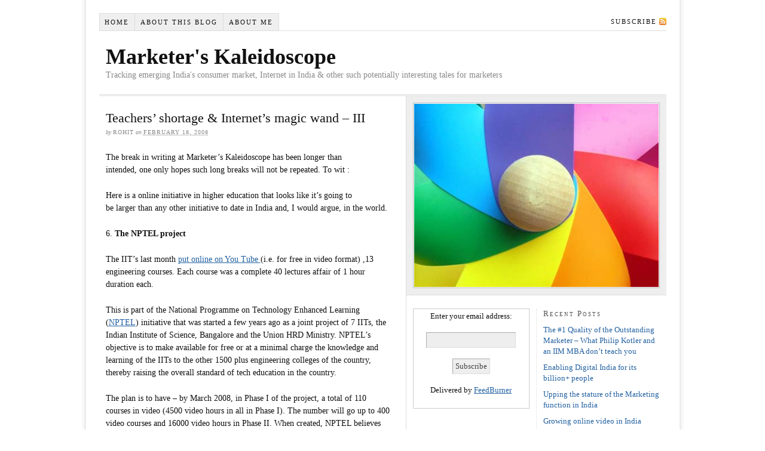

--- FILE ---
content_type: text/html; charset=UTF-8
request_url: https://marketerskaleidoscope.com/teachers%E2%80%99-shortage-internets-magic-wand-iii/
body_size: 73848
content:
<!DOCTYPE html PUBLIC "-//W3C//DTD XHTML 1.0 Strict//EN" "http://www.w3.org/TR/xhtml1/DTD/xhtml1-strict.dtd">
<html xmlns="http://www.w3.org/1999/xhtml" lang="en-US">

<head profile="http://gmpg.org/xfn/11">

<title>Teachers&#039; shortage &amp; Internet&#039;s magic wand - III | Marketer&#039;s Kaleidoscope</title>

<meta http-equiv="Content-Type" content="text/html; charset=UTF-8" />
<meta name='robots' content='max-image-preview:large' />

<!-- All in One SEO Pack 3.1.1 by Michael Torbert of Semper Fi Web Design[209,281] -->
<meta name="description"  content="The NPTEL project of the Indian Institutes of Technology provides online videos of lectures of the faculty for free,benefiting students the world over.Part III" />

<meta name="keywords"  content="nptel,indian institute of technology,online learning,online videos,educational tv channel,free engineering lectures,lectures by top engineering professors,tv for education,educomp,ocw,online education" />

<link rel="canonical" href="https://marketerskaleidoscope.com/teachers’-shortage-internets-magic-wand-iii/" />
<!-- All in One SEO Pack -->
<link rel='dns-prefetch' href='//s0.wp.com' />
<link rel="alternate" type="application/rss+xml" title="Marketer&#039;s Kaleidoscope &raquo; Teachers’ shortage &#038; Internet&#8217;s magic wand &#8211; III Comments Feed" href="https://marketerskaleidoscope.com/teachers%e2%80%99-shortage-internets-magic-wand-iii/feed/" />
<script type="text/javascript">
/* <![CDATA[ */
window._wpemojiSettings = {"baseUrl":"https:\/\/s.w.org\/images\/core\/emoji\/15.0.3\/72x72\/","ext":".png","svgUrl":"https:\/\/s.w.org\/images\/core\/emoji\/15.0.3\/svg\/","svgExt":".svg","source":{"concatemoji":"https:\/\/marketerskaleidoscope.com\/wp-includes\/js\/wp-emoji-release.min.js?ver=6.6.4"}};
/*! This file is auto-generated */
!function(i,n){var o,s,e;function c(e){try{var t={supportTests:e,timestamp:(new Date).valueOf()};sessionStorage.setItem(o,JSON.stringify(t))}catch(e){}}function p(e,t,n){e.clearRect(0,0,e.canvas.width,e.canvas.height),e.fillText(t,0,0);var t=new Uint32Array(e.getImageData(0,0,e.canvas.width,e.canvas.height).data),r=(e.clearRect(0,0,e.canvas.width,e.canvas.height),e.fillText(n,0,0),new Uint32Array(e.getImageData(0,0,e.canvas.width,e.canvas.height).data));return t.every(function(e,t){return e===r[t]})}function u(e,t,n){switch(t){case"flag":return n(e,"\ud83c\udff3\ufe0f\u200d\u26a7\ufe0f","\ud83c\udff3\ufe0f\u200b\u26a7\ufe0f")?!1:!n(e,"\ud83c\uddfa\ud83c\uddf3","\ud83c\uddfa\u200b\ud83c\uddf3")&&!n(e,"\ud83c\udff4\udb40\udc67\udb40\udc62\udb40\udc65\udb40\udc6e\udb40\udc67\udb40\udc7f","\ud83c\udff4\u200b\udb40\udc67\u200b\udb40\udc62\u200b\udb40\udc65\u200b\udb40\udc6e\u200b\udb40\udc67\u200b\udb40\udc7f");case"emoji":return!n(e,"\ud83d\udc26\u200d\u2b1b","\ud83d\udc26\u200b\u2b1b")}return!1}function f(e,t,n){var r="undefined"!=typeof WorkerGlobalScope&&self instanceof WorkerGlobalScope?new OffscreenCanvas(300,150):i.createElement("canvas"),a=r.getContext("2d",{willReadFrequently:!0}),o=(a.textBaseline="top",a.font="600 32px Arial",{});return e.forEach(function(e){o[e]=t(a,e,n)}),o}function t(e){var t=i.createElement("script");t.src=e,t.defer=!0,i.head.appendChild(t)}"undefined"!=typeof Promise&&(o="wpEmojiSettingsSupports",s=["flag","emoji"],n.supports={everything:!0,everythingExceptFlag:!0},e=new Promise(function(e){i.addEventListener("DOMContentLoaded",e,{once:!0})}),new Promise(function(t){var n=function(){try{var e=JSON.parse(sessionStorage.getItem(o));if("object"==typeof e&&"number"==typeof e.timestamp&&(new Date).valueOf()<e.timestamp+604800&&"object"==typeof e.supportTests)return e.supportTests}catch(e){}return null}();if(!n){if("undefined"!=typeof Worker&&"undefined"!=typeof OffscreenCanvas&&"undefined"!=typeof URL&&URL.createObjectURL&&"undefined"!=typeof Blob)try{var e="postMessage("+f.toString()+"("+[JSON.stringify(s),u.toString(),p.toString()].join(",")+"));",r=new Blob([e],{type:"text/javascript"}),a=new Worker(URL.createObjectURL(r),{name:"wpTestEmojiSupports"});return void(a.onmessage=function(e){c(n=e.data),a.terminate(),t(n)})}catch(e){}c(n=f(s,u,p))}t(n)}).then(function(e){for(var t in e)n.supports[t]=e[t],n.supports.everything=n.supports.everything&&n.supports[t],"flag"!==t&&(n.supports.everythingExceptFlag=n.supports.everythingExceptFlag&&n.supports[t]);n.supports.everythingExceptFlag=n.supports.everythingExceptFlag&&!n.supports.flag,n.DOMReady=!1,n.readyCallback=function(){n.DOMReady=!0}}).then(function(){return e}).then(function(){var e;n.supports.everything||(n.readyCallback(),(e=n.source||{}).concatemoji?t(e.concatemoji):e.wpemoji&&e.twemoji&&(t(e.twemoji),t(e.wpemoji)))}))}((window,document),window._wpemojiSettings);
/* ]]> */
</script>
<style id='wp-emoji-styles-inline-css' type='text/css'>

	img.wp-smiley, img.emoji {
		display: inline !important;
		border: none !important;
		box-shadow: none !important;
		height: 1em !important;
		width: 1em !important;
		margin: 0 0.07em !important;
		vertical-align: -0.1em !important;
		background: none !important;
		padding: 0 !important;
	}
</style>
<link rel='stylesheet' id='wp-block-library-css' href='https://marketerskaleidoscope.com/wp-includes/css/dist/block-library/style.min.css?ver=6.6.4' type='text/css' media='all' />
<style id='classic-theme-styles-inline-css' type='text/css'>
/*! This file is auto-generated */
.wp-block-button__link{color:#fff;background-color:#32373c;border-radius:9999px;box-shadow:none;text-decoration:none;padding:calc(.667em + 2px) calc(1.333em + 2px);font-size:1.125em}.wp-block-file__button{background:#32373c;color:#fff;text-decoration:none}
</style>
<style id='global-styles-inline-css' type='text/css'>
:root{--wp--preset--aspect-ratio--square: 1;--wp--preset--aspect-ratio--4-3: 4/3;--wp--preset--aspect-ratio--3-4: 3/4;--wp--preset--aspect-ratio--3-2: 3/2;--wp--preset--aspect-ratio--2-3: 2/3;--wp--preset--aspect-ratio--16-9: 16/9;--wp--preset--aspect-ratio--9-16: 9/16;--wp--preset--color--black: #000000;--wp--preset--color--cyan-bluish-gray: #abb8c3;--wp--preset--color--white: #ffffff;--wp--preset--color--pale-pink: #f78da7;--wp--preset--color--vivid-red: #cf2e2e;--wp--preset--color--luminous-vivid-orange: #ff6900;--wp--preset--color--luminous-vivid-amber: #fcb900;--wp--preset--color--light-green-cyan: #7bdcb5;--wp--preset--color--vivid-green-cyan: #00d084;--wp--preset--color--pale-cyan-blue: #8ed1fc;--wp--preset--color--vivid-cyan-blue: #0693e3;--wp--preset--color--vivid-purple: #9b51e0;--wp--preset--gradient--vivid-cyan-blue-to-vivid-purple: linear-gradient(135deg,rgba(6,147,227,1) 0%,rgb(155,81,224) 100%);--wp--preset--gradient--light-green-cyan-to-vivid-green-cyan: linear-gradient(135deg,rgb(122,220,180) 0%,rgb(0,208,130) 100%);--wp--preset--gradient--luminous-vivid-amber-to-luminous-vivid-orange: linear-gradient(135deg,rgba(252,185,0,1) 0%,rgba(255,105,0,1) 100%);--wp--preset--gradient--luminous-vivid-orange-to-vivid-red: linear-gradient(135deg,rgba(255,105,0,1) 0%,rgb(207,46,46) 100%);--wp--preset--gradient--very-light-gray-to-cyan-bluish-gray: linear-gradient(135deg,rgb(238,238,238) 0%,rgb(169,184,195) 100%);--wp--preset--gradient--cool-to-warm-spectrum: linear-gradient(135deg,rgb(74,234,220) 0%,rgb(151,120,209) 20%,rgb(207,42,186) 40%,rgb(238,44,130) 60%,rgb(251,105,98) 80%,rgb(254,248,76) 100%);--wp--preset--gradient--blush-light-purple: linear-gradient(135deg,rgb(255,206,236) 0%,rgb(152,150,240) 100%);--wp--preset--gradient--blush-bordeaux: linear-gradient(135deg,rgb(254,205,165) 0%,rgb(254,45,45) 50%,rgb(107,0,62) 100%);--wp--preset--gradient--luminous-dusk: linear-gradient(135deg,rgb(255,203,112) 0%,rgb(199,81,192) 50%,rgb(65,88,208) 100%);--wp--preset--gradient--pale-ocean: linear-gradient(135deg,rgb(255,245,203) 0%,rgb(182,227,212) 50%,rgb(51,167,181) 100%);--wp--preset--gradient--electric-grass: linear-gradient(135deg,rgb(202,248,128) 0%,rgb(113,206,126) 100%);--wp--preset--gradient--midnight: linear-gradient(135deg,rgb(2,3,129) 0%,rgb(40,116,252) 100%);--wp--preset--font-size--small: 13px;--wp--preset--font-size--medium: 20px;--wp--preset--font-size--large: 36px;--wp--preset--font-size--x-large: 42px;--wp--preset--spacing--20: 0.44rem;--wp--preset--spacing--30: 0.67rem;--wp--preset--spacing--40: 1rem;--wp--preset--spacing--50: 1.5rem;--wp--preset--spacing--60: 2.25rem;--wp--preset--spacing--70: 3.38rem;--wp--preset--spacing--80: 5.06rem;--wp--preset--shadow--natural: 6px 6px 9px rgba(0, 0, 0, 0.2);--wp--preset--shadow--deep: 12px 12px 50px rgba(0, 0, 0, 0.4);--wp--preset--shadow--sharp: 6px 6px 0px rgba(0, 0, 0, 0.2);--wp--preset--shadow--outlined: 6px 6px 0px -3px rgba(255, 255, 255, 1), 6px 6px rgba(0, 0, 0, 1);--wp--preset--shadow--crisp: 6px 6px 0px rgba(0, 0, 0, 1);}:where(.is-layout-flex){gap: 0.5em;}:where(.is-layout-grid){gap: 0.5em;}body .is-layout-flex{display: flex;}.is-layout-flex{flex-wrap: wrap;align-items: center;}.is-layout-flex > :is(*, div){margin: 0;}body .is-layout-grid{display: grid;}.is-layout-grid > :is(*, div){margin: 0;}:where(.wp-block-columns.is-layout-flex){gap: 2em;}:where(.wp-block-columns.is-layout-grid){gap: 2em;}:where(.wp-block-post-template.is-layout-flex){gap: 1.25em;}:where(.wp-block-post-template.is-layout-grid){gap: 1.25em;}.has-black-color{color: var(--wp--preset--color--black) !important;}.has-cyan-bluish-gray-color{color: var(--wp--preset--color--cyan-bluish-gray) !important;}.has-white-color{color: var(--wp--preset--color--white) !important;}.has-pale-pink-color{color: var(--wp--preset--color--pale-pink) !important;}.has-vivid-red-color{color: var(--wp--preset--color--vivid-red) !important;}.has-luminous-vivid-orange-color{color: var(--wp--preset--color--luminous-vivid-orange) !important;}.has-luminous-vivid-amber-color{color: var(--wp--preset--color--luminous-vivid-amber) !important;}.has-light-green-cyan-color{color: var(--wp--preset--color--light-green-cyan) !important;}.has-vivid-green-cyan-color{color: var(--wp--preset--color--vivid-green-cyan) !important;}.has-pale-cyan-blue-color{color: var(--wp--preset--color--pale-cyan-blue) !important;}.has-vivid-cyan-blue-color{color: var(--wp--preset--color--vivid-cyan-blue) !important;}.has-vivid-purple-color{color: var(--wp--preset--color--vivid-purple) !important;}.has-black-background-color{background-color: var(--wp--preset--color--black) !important;}.has-cyan-bluish-gray-background-color{background-color: var(--wp--preset--color--cyan-bluish-gray) !important;}.has-white-background-color{background-color: var(--wp--preset--color--white) !important;}.has-pale-pink-background-color{background-color: var(--wp--preset--color--pale-pink) !important;}.has-vivid-red-background-color{background-color: var(--wp--preset--color--vivid-red) !important;}.has-luminous-vivid-orange-background-color{background-color: var(--wp--preset--color--luminous-vivid-orange) !important;}.has-luminous-vivid-amber-background-color{background-color: var(--wp--preset--color--luminous-vivid-amber) !important;}.has-light-green-cyan-background-color{background-color: var(--wp--preset--color--light-green-cyan) !important;}.has-vivid-green-cyan-background-color{background-color: var(--wp--preset--color--vivid-green-cyan) !important;}.has-pale-cyan-blue-background-color{background-color: var(--wp--preset--color--pale-cyan-blue) !important;}.has-vivid-cyan-blue-background-color{background-color: var(--wp--preset--color--vivid-cyan-blue) !important;}.has-vivid-purple-background-color{background-color: var(--wp--preset--color--vivid-purple) !important;}.has-black-border-color{border-color: var(--wp--preset--color--black) !important;}.has-cyan-bluish-gray-border-color{border-color: var(--wp--preset--color--cyan-bluish-gray) !important;}.has-white-border-color{border-color: var(--wp--preset--color--white) !important;}.has-pale-pink-border-color{border-color: var(--wp--preset--color--pale-pink) !important;}.has-vivid-red-border-color{border-color: var(--wp--preset--color--vivid-red) !important;}.has-luminous-vivid-orange-border-color{border-color: var(--wp--preset--color--luminous-vivid-orange) !important;}.has-luminous-vivid-amber-border-color{border-color: var(--wp--preset--color--luminous-vivid-amber) !important;}.has-light-green-cyan-border-color{border-color: var(--wp--preset--color--light-green-cyan) !important;}.has-vivid-green-cyan-border-color{border-color: var(--wp--preset--color--vivid-green-cyan) !important;}.has-pale-cyan-blue-border-color{border-color: var(--wp--preset--color--pale-cyan-blue) !important;}.has-vivid-cyan-blue-border-color{border-color: var(--wp--preset--color--vivid-cyan-blue) !important;}.has-vivid-purple-border-color{border-color: var(--wp--preset--color--vivid-purple) !important;}.has-vivid-cyan-blue-to-vivid-purple-gradient-background{background: var(--wp--preset--gradient--vivid-cyan-blue-to-vivid-purple) !important;}.has-light-green-cyan-to-vivid-green-cyan-gradient-background{background: var(--wp--preset--gradient--light-green-cyan-to-vivid-green-cyan) !important;}.has-luminous-vivid-amber-to-luminous-vivid-orange-gradient-background{background: var(--wp--preset--gradient--luminous-vivid-amber-to-luminous-vivid-orange) !important;}.has-luminous-vivid-orange-to-vivid-red-gradient-background{background: var(--wp--preset--gradient--luminous-vivid-orange-to-vivid-red) !important;}.has-very-light-gray-to-cyan-bluish-gray-gradient-background{background: var(--wp--preset--gradient--very-light-gray-to-cyan-bluish-gray) !important;}.has-cool-to-warm-spectrum-gradient-background{background: var(--wp--preset--gradient--cool-to-warm-spectrum) !important;}.has-blush-light-purple-gradient-background{background: var(--wp--preset--gradient--blush-light-purple) !important;}.has-blush-bordeaux-gradient-background{background: var(--wp--preset--gradient--blush-bordeaux) !important;}.has-luminous-dusk-gradient-background{background: var(--wp--preset--gradient--luminous-dusk) !important;}.has-pale-ocean-gradient-background{background: var(--wp--preset--gradient--pale-ocean) !important;}.has-electric-grass-gradient-background{background: var(--wp--preset--gradient--electric-grass) !important;}.has-midnight-gradient-background{background: var(--wp--preset--gradient--midnight) !important;}.has-small-font-size{font-size: var(--wp--preset--font-size--small) !important;}.has-medium-font-size{font-size: var(--wp--preset--font-size--medium) !important;}.has-large-font-size{font-size: var(--wp--preset--font-size--large) !important;}.has-x-large-font-size{font-size: var(--wp--preset--font-size--x-large) !important;}
:where(.wp-block-post-template.is-layout-flex){gap: 1.25em;}:where(.wp-block-post-template.is-layout-grid){gap: 1.25em;}
:where(.wp-block-columns.is-layout-flex){gap: 2em;}:where(.wp-block-columns.is-layout-grid){gap: 2em;}
:root :where(.wp-block-pullquote){font-size: 1.5em;line-height: 1.6;}
</style>
<link rel='stylesheet' id='addtoany-css' href='https://marketerskaleidoscope.com/wp-content/plugins/add-to-any/addtoany.min.css?ver=1.15' type='text/css' media='all' />
<link rel='stylesheet' id='jetpack_css-css' href='https://marketerskaleidoscope.com/wp-content/plugins/jetpack/css/jetpack.css?ver=7.5.7' type='text/css' media='all' />
<script type="text/javascript" src="https://marketerskaleidoscope.com/wp-includes/js/jquery/jquery.min.js?ver=3.7.1" id="jquery-core-js"></script>
<script type="text/javascript" src="https://marketerskaleidoscope.com/wp-includes/js/jquery/jquery-migrate.min.js?ver=3.4.1" id="jquery-migrate-js"></script>
<script type="text/javascript" src="https://marketerskaleidoscope.com/wp-content/plugins/add-to-any/addtoany.min.js?ver=1.1" id="addtoany-js"></script>
<link rel="https://api.w.org/" href="https://marketerskaleidoscope.com/wp-json/" /><link rel="alternate" title="JSON" type="application/json" href="https://marketerskaleidoscope.com/wp-json/wp/v2/posts/52" /><link rel="EditURI" type="application/rsd+xml" title="RSD" href="https://marketerskaleidoscope.com/xmlrpc.php?rsd" />
<link rel='shortlink' href='https://wp.me/pCnKF-Q' />
<link rel="alternate" title="oEmbed (JSON)" type="application/json+oembed" href="https://marketerskaleidoscope.com/wp-json/oembed/1.0/embed?url=https%3A%2F%2Fmarketerskaleidoscope.com%2Fteachers%25e2%2580%2599-shortage-internets-magic-wand-iii%2F" />
<link rel="alternate" title="oEmbed (XML)" type="text/xml+oembed" href="https://marketerskaleidoscope.com/wp-json/oembed/1.0/embed?url=https%3A%2F%2Fmarketerskaleidoscope.com%2Fteachers%25e2%2580%2599-shortage-internets-magic-wand-iii%2F&#038;format=xml" />

<script data-cfasync="false">
window.a2a_config=window.a2a_config||{};a2a_config.callbacks=[];a2a_config.overlays=[];a2a_config.templates={};
(function(d,s,a,b){a=d.createElement(s);b=d.getElementsByTagName(s)[0];a.async=1;a.src="https://static.addtoany.com/menu/page.js";b.parentNode.insertBefore(a,b);})(document,"script");
</script>
<meta name="_awb_version" content="2.0.3" /><meta name="tweetmeme-title" content="Teachers’ shortage &#038; Internet&#8217;s magic wand &#8211; III" />
<link rel='dns-prefetch' href='//v0.wordpress.com'/>

<link rel="canonical" href="https://marketerskaleidoscope.com/teachers%e2%80%99-shortage-internets-magic-wand-iii/" />
<meta name="wp_theme" content="Thesis 1.6" />

<link rel="stylesheet" href="https://marketerskaleidoscope.com/wp-content/themes/thesis_16/style.css?052422-71308" type="text/css" media="screen, projection" />
<link rel="stylesheet" href="https://marketerskaleidoscope.com/wp-content/themes/thesis_16/custom/layout.css?052422-71308" type="text/css" media="screen, projection" />
<!--[if lte IE 7]><link rel="stylesheet" href="https://marketerskaleidoscope.com/wp-content/themes/thesis_16/lib/css/ie.css?052422-71308" type="text/css" media="screen, projection" /><![endif]-->
<link rel="stylesheet" href="https://marketerskaleidoscope.com/wp-content/themes/thesis_16/custom/custom.css?052422-71308" type="text/css" media="screen, projection" />

<link rel="alternate" type="application/rss+xml" title="Marketer&#039;s Kaleidoscope RSS Feed" href="http://feeds.feedburner.com/marketerskaleidoscope/jNhz" />
<link rel="pingback" href="https://marketerskaleidoscope.com/xmlrpc.php" />
<!-- Jetpack Open Graph Tags -->
<meta property="og:type" content="article" />
<meta property="og:title" content="Teachers’ shortage &#038; Internet&#8217;s magic wand &#8211; III" />
<meta property="og:url" content="https://marketerskaleidoscope.com/teachers%e2%80%99-shortage-internets-magic-wand-iii/" />
<meta property="og:description" content="The break in writing at Marketer&#8217;s Kaleidoscope has been longer than intended, one only hopes such long breaks will not be repeated. To wit : Here is a online initiative in higher education t…" />
<meta property="article:published_time" content="2008-02-18T12:03:00+00:00" />
<meta property="article:modified_time" content="2009-10-29T16:01:19+00:00" />
<meta property="og:site_name" content="Marketer&#039;s Kaleidoscope" />
<meta property="og:image" content="https://s0.wp.com/i/blank.jpg" />
<meta property="og:locale" content="en_US" />
<meta name="twitter:text:title" content="Teachers’ shortage &#038; Internet&#8217;s magic wand &#8211; III" />
<meta name="twitter:card" content="summary" />

<!-- End Jetpack Open Graph Tags -->

</head>

<body class="custom">

<div id="container">
<div id="page">
<ul class="menu">
<li class="tab tab-home"><a href="https://marketerskaleidoscope.com">Home</a></li>
<li class="tab tab-1"><a href="https://marketerskaleidoscope.com/about/" title="About this blog ">About this blog </a></li>
<li class="tab tab-2"><a href="https://marketerskaleidoscope.com/about-me/" title="About me">About me</a></li>
<li class="rss"><a href="http://feeds.feedburner.com/marketerskaleidoscope/jNhz" title="Marketer&#039;s Kaleidoscope RSS Feed" rel="nofollow">Subscribe</a></li>
</ul>
	<div id="header">
		<p id="logo"><a href="https://marketerskaleidoscope.com">Marketer&#039;s Kaleidoscope</a></p>
		<p id="tagline">Tracking emerging India&#039;s consumer market, Internet in India &amp; other such potentially interesting tales for marketers</p>
	</div>
	<div id="content_box">
		<div id="content" class="hfeed">

			<div class="post_box top post-52 post type-post status-publish format-standard hentry category-indias-internet-market category-learning-education category-online-market-products-services tag-educomp tag-nptel tag-ocw tag-online-education" id="post-52">
				<div class="headline_area">
					<h1 class="entry-title">Teachers’ shortage &#038; Internet&#8217;s magic wand &#8211; III</h1>
					<p class="headline_meta">by <span class="author vcard fn">rohit</span> on <abbr class="published" title="2008-02-18">February 18, 2008</abbr></p>
				</div>
				<div class="format_text entry-content">
<div class="tweetmeme_button" style="float: right; margin-left: 10px;"><iframe src="http://api.tweetmeme.com/button.js?url=https%3A%2F%2Fmarketerskaleidoscope.com%2Fteachers%25e2%2580%2599-shortage-internets-magic-wand-iii%2F&amp;style=normal&amp;b=2" height="61" width="50" frameborder="0" scrolling="no"></iframe></div>
<p>The break in writing at Marketer&#8217;s Kaleidoscope has been longer than intended, one only hopes such long breaks will not be repeated. To wit :</p>
<p>Here is a online initiative in higher education that looks like it&#8217;s going to be larger than any other initiative to date in India and, I would argue, in the world.</p>
<p>6. <strong>The NPTEL project</strong></p>
<p>The IIT’s last month <a href="http://www.youtube.com/nptelhrd">put online on You Tube </a>(i.e. for free in video format) ,13 engineering courses. Each course was a complete 40 lectures affair of 1 hour duration each.</p>
<p>This is part of the National Programme on Technology Enhanced Learning (<a href="http://nptel.iitm.ac.in/">NPTEL</a>) initiative that was started a few years ago as a joint project of 7 IITs, the Indian Institute of Science, Bangalore and the Union HRD Ministry. NPTEL’s objective is to make available for free or at a minimal charge the knowledge and learning of the IITs to the other 1500 plus engineering colleges of the country, thereby raising the overall standard of tech education in the country.</p>
<p>The plan is to have &#8211; by March 2008, in Phase I of the project, a total of 110 courses in video (4500 video hours in all in Phase I). The number will go up to 400 video courses and 16000 video hours in Phase II. When created, NPTEL believes this will probably be the largest single repository of technical courses in streaming video format on any single website in the world.</p>
<p>In addition, in Phase I, 129 courses are to be put online &#8211; in web (text / html) format.Which means that about 110 courses will be in both html &amp; video format and an additional 19 courses will be in html only.</p>
<p>The courses span 5 branches of engineering viz. civil, computer science &amp; engineering, electrical, electronics &amp; mechanical as well as the core courses in science that all engineers must know.</p>
<p>This project has been a massive, long-term team effort. Each of the 8 Institutes has a NPTEL cell and has developed expertise in creating such multimedia content. The content generation is very nearly, evenly spread across all eight institutions. IIT Roorkee and IIT Guwahati have in Phase I of this project taken a lighter load than others as they both are nascent IITs and have considerably less number of faculties than other IITs.<br />
A large number of the courses have been completed, also reviewed by two or three faculty from colleges and their suggestions have been incorporated. The access is free and open, subject to copyrights. A move is being made towards implementing Creative Commons license in this programme. Several mirror sites are also being added for improving access to course contents.</p>
<p>Here are <strong>some value-adds</strong> that NPTEL is providing:<br />
• In the course content, emphasis has been laid on “core concepts” so that the courses will hopefully have longevity i.e. remain relevant for an extended period of time.<br />
• The course curricula have been “localized” i.e. as per the engineering syllabi of the AICTE and some large universities. Local case studies have been used. Currently, engineering colleges use international textbooks &#8211; which are difficult or costly to obtain &#8211; and which do not match well with the college syllabi.<br />
• Simple English has been used.<br />
• Various teaching tools have been used within the videos so as to create or sustain interest.<br />
• Workshops are envisaged for interaction between faculty of these engineering colleges and IIT faculty.<br />
• Online interaction tools e.g. bulletin board too are foreseen.Some other value-adds planned are: question banks, supplementary reading material for overachievers as well as anecdotes and historical information.<br />
• There is a mechanism for assurance of quality and certification of courseware.<br />
• The course content will be made into CDs, DVDs or printed too if need be.</p>
<p>Some or all of the above features can make this a runaway success in other countries, too.</p>
<p>Video courses have also been broadcast over DD’s Eklavya Channel. Further, colleges are to also stream content over local servers / Intranet by payment of a moderate amount, reportedly Rs. 1 lakh payment.</p>
<p>7. <strong>Why the NPTEL project is a &#8220;big deal&#8221;</strong></p>
<p>1. Top quality content (selected faculty from IITs and quality process of content creation).<br />
2. Localized content and in simple English.<br />
3. Will be the largest video streaming site for engineering or higher education in the world.<br />
4. Possibly the largest or second largest web content too for engineering (400 courses as opposed to 1800 courses in MIT) .<br />
5. Leverages social media: Posting video content &#8211; for <a href="http://www.youtube.com/nptelhrd">13 courses</a> to date &#8211; on You Tube has enabled viewers (students) to post ratings and comments on each course. This will serve as a self-evaluation tool for the faculty/ NPTEL and give directions for further improvement.<br />
6. Interaction with teachers planned through Open Workshops.<br />
7. NPTEL appears to be a selfless, sincere attempt on part of the players (IITs and Indian Institute of Science) to share knowledge.</p>
<p>In contrast, the other comparable-in-size effort viz. MIT’s <a href="http://ocw.mit.edu/">OCW</a> does not have any interactivity with the students. In many cases it’s course content is incomplete, with just outline material et al. And a very-well endowed institution MIT has a posting on the OCW website asking for corporate sponsorship (no idea why). One would have expected some munificence from them, instead.</p>
<p>In other words, <em>NPTEL is a magic wand</em> which will help improve the quality of engineering education &#8211; across over 300, 000 students and faculty in over 1500 engineering colleges each year in India alone &#8211; as well as many more from the world over.</p>
<p>As I write this post, there comes the news that a 24 x 7 education channel called Topper &#8211; that focuses primarily on CBSE curriculum for Classes 9 to 12 – has been launched yesterday. This will initially be available on DTH platforms like Tata Sky and Dish TV. The company promoting this channel Greycells 18 Media Pvt. Ltd. is a joint venture of TV company Network 18, education company <a href="http://www.educomp.com/">Educomp</a> and two senior executives from the TV industry. Allied to it is a website <a href="http://www.topperlearning.com/">http://www.topperlearning.com/</a> where the students can take tests and interact with expert faculty on lessons that they have received on TV. Doordarshan’s Gyan Darshan &amp; Vyas are two other educational channels currently available in the country, though both have low viewership.</p>
<p><em>Disclaimer</em>: I currently work at education company Aptech.This may have &#8211; inadvertently &#8211; influenced my views in these last three posts on teachers &amp; the Internet somewhat; of course, the views herein are mine alone.</p>
<div class="blogger-post-footer">Thanks for subscribing to Marketer&#8217;s Kaleidoscope !</div>
<div class="addtoany_share_save_container addtoany_content addtoany_content_bottom"><div class="a2a_kit a2a_kit_size_32 addtoany_list" data-a2a-url="https://marketerskaleidoscope.com/teachers%e2%80%99-shortage-internets-magic-wand-iii/" data-a2a-title="Teachers’ shortage &amp; Internet’s magic wand – III"><a class="a2a_button_facebook" href="https://www.addtoany.com/add_to/facebook?linkurl=https%3A%2F%2Fmarketerskaleidoscope.com%2Fteachers%25e2%2580%2599-shortage-internets-magic-wand-iii%2F&amp;linkname=Teachers%E2%80%99%20shortage%20%26%20Internet%E2%80%99s%20magic%20wand%20%E2%80%93%20III" title="Facebook" rel="nofollow noopener" target="_blank"></a><a class="a2a_button_email" href="https://www.addtoany.com/add_to/email?linkurl=https%3A%2F%2Fmarketerskaleidoscope.com%2Fteachers%25e2%2580%2599-shortage-internets-magic-wand-iii%2F&amp;linkname=Teachers%E2%80%99%20shortage%20%26%20Internet%E2%80%99s%20magic%20wand%20%E2%80%93%20III" title="Email" rel="nofollow noopener" target="_blank"></a><a class="a2a_button_whatsapp" href="https://www.addtoany.com/add_to/whatsapp?linkurl=https%3A%2F%2Fmarketerskaleidoscope.com%2Fteachers%25e2%2580%2599-shortage-internets-magic-wand-iii%2F&amp;linkname=Teachers%E2%80%99%20shortage%20%26%20Internet%E2%80%99s%20magic%20wand%20%E2%80%93%20III" title="WhatsApp" rel="nofollow noopener" target="_blank"></a><a class="a2a_button_linkedin" href="https://www.addtoany.com/add_to/linkedin?linkurl=https%3A%2F%2Fmarketerskaleidoscope.com%2Fteachers%25e2%2580%2599-shortage-internets-magic-wand-iii%2F&amp;linkname=Teachers%E2%80%99%20shortage%20%26%20Internet%E2%80%99s%20magic%20wand%20%E2%80%93%20III" title="LinkedIn" rel="nofollow noopener" target="_blank"></a><a class="a2a_button_twitter" href="https://www.addtoany.com/add_to/twitter?linkurl=https%3A%2F%2Fmarketerskaleidoscope.com%2Fteachers%25e2%2580%2599-shortage-internets-magic-wand-iii%2F&amp;linkname=Teachers%E2%80%99%20shortage%20%26%20Internet%E2%80%99s%20magic%20wand%20%E2%80%93%20III" title="Twitter" rel="nofollow noopener" target="_blank"></a><a class="a2a_dd addtoany_share_save addtoany_share" href="https://www.addtoany.com/share"></a></div></div><!-- <rdf:RDF xmlns:rdf="http://www.w3.org/1999/02/22-rdf-syntax-ns#"
			xmlns:dc="http://purl.org/dc/elements/1.1/"
			xmlns:trackback="http://madskills.com/public/xml/rss/module/trackback/">
		<rdf:Description rdf:about="https://marketerskaleidoscope.com/teachers%e2%80%99-shortage-internets-magic-wand-iii/"
    dc:identifier="https://marketerskaleidoscope.com/teachers%e2%80%99-shortage-internets-magic-wand-iii/"
    dc:title="Teachers’ shortage &#038; Internet&#8217;s magic wand &#8211; III"
    trackback:ping="https://marketerskaleidoscope.com/teachers%e2%80%99-shortage-internets-magic-wand-iii/trackback/" />
</rdf:RDF> -->
					<p class="post_tags">Tagged as:
						<a href="https://marketerskaleidoscope.com/tag/educomp/" rel="tag nofollow">Educomp</a>, 
						<a href="https://marketerskaleidoscope.com/tag/nptel/" rel="tag nofollow">NPTEL</a>, 
						<a href="https://marketerskaleidoscope.com/tag/ocw/" rel="tag nofollow">OCW</a>, 
						<a href="https://marketerskaleidoscope.com/tag/online-education/" rel="tag nofollow">online education</a>
					</p>
				</div>
			</div>

			<div id="comments">
				<div class="comments_intro">
					<p><span class="bracket">{</span> <span>2</span> comments&#8230; read them below or <a href="#respond" rel="nofollow">add one</a> <span class="bracket">}</span></p>
				</div>

				<dl id="comment_list">
					<dt class="comment even thread-even depth-1" id="comment-8">
						<span class="avatar"><img alt='' src='https://secure.gravatar.com/avatar/?s=44&#038;d=mm&#038;r=g' srcset='https://secure.gravatar.com/avatar/?s=88&#038;d=mm&#038;r=g 2x' class='avatar avatar-44 photo avatar-default' height='44' width='44' decoding='async'/></span>
						<span class="comment_author">munish</span> <span class="comment_time"><a href="#comment-8" title="Permalink to this comment" rel="nofollow">February 19, 2008 at 1:50 am</a></span>
					</dt>
					<dd class="comment even thread-even depth-1">
						<div class="format_text" id="comment-body-8">
<p>That is indeed intersting. I hope this helps to some extent in improving the employability of students from Non-IIT,Non-NIT engineering colleges, which is a real concern for India Inc. today.</p>
<p>Munish Kaushal<br />Aptech</p>
							<p class="reply"><a rel='nofollow' class='comment-reply-link' href='https://marketerskaleidoscope.com/teachers%e2%80%99-shortage-internets-magic-wand-iii/?replytocom=8#respond' data-commentid="8" data-postid="52" data-belowelement="comment-body-8" data-respondelement="respond" data-replyto="Reply to munish" aria-label='Reply to munish'>Reply</a></p>
						</div>
					</dd>
					<dt class="comment odd alt thread-odd thread-alt depth-1" id="comment-9">
						<span class="avatar"><img alt='' src='https://secure.gravatar.com/avatar/?s=44&#038;d=mm&#038;r=g' srcset='https://secure.gravatar.com/avatar/?s=88&#038;d=mm&#038;r=g 2x' class='avatar avatar-44 photo avatar-default' height='44' width='44' decoding='async'/></span>
						<span class="comment_author">Mona</span> <span class="comment_time"><a href="#comment-9" title="Permalink to this comment" rel="nofollow">February 28, 2008 at 5:02 pm</a></span>
					</dt>
					<dd class="comment odd alt thread-odd thread-alt depth-1">
						<div class="format_text" id="comment-body-9">
<p>Hello sir,<br />Thanks for your mgs and help. I was travlling from last 15 days so cant reply back..I have send you mail also about the same.<br />Online studies are going to be popular and I had seen how easy it had made the things.<br />Mona</p>
							<p class="reply"><a rel='nofollow' class='comment-reply-link' href='https://marketerskaleidoscope.com/teachers%e2%80%99-shortage-internets-magic-wand-iii/?replytocom=9#respond' data-commentid="9" data-postid="52" data-belowelement="comment-body-9" data-respondelement="respond" data-replyto="Reply to Mona" aria-label='Reply to Mona'>Reply</a></p>
						</div>
					</dd>
				</dl>
				<div id="respond">
					<div id="respond_intro">
<a rel="nofollow" id="cancel-comment-reply-link" href="/teachers%E2%80%99-shortage-internets-magic-wand-iii/#respond" style="display:none;">Cancel reply</a>
						<p>Leave a Comment</p>
					</div>

					<form action="http://marketerskaleidoscope.com/wp-comments-post.php" method="post" id="commentform">
						<p><input class="text_input" type="text" name="author" id="author" value="" tabindex="1" aria-required="true" /><label for="author">Name <span class="required" title="Required">*</span></label></p>
						<p><input class="text_input" type="text" name="email" id="email" value="" tabindex="2" aria-required="true" /><label for="email">E-mail <span class="required" title="Required">*</span></label></p>
						<p><input class="text_input" type="text" name="url" id="url" value="" tabindex="3" /><label for="url">Website</label></p>
						<p class="comment_box">
							<textarea name="comment" id="comment" tabindex="4" cols="40" rows="8"></textarea>
						</p>
												<p>
							<input name="submit" class="form_submit" type="submit" id="submit" tabindex="5" value="Submit" />
							<input type='hidden' name='comment_post_ID' value='52' id='comment_post_ID' />
<input type='hidden' name='comment_parent' id='comment_parent' value='0' />
						</p>
						<p style="display: none;"><input type="hidden" id="akismet_comment_nonce" name="akismet_comment_nonce" value="f96a4aea42" /></p><p style="display: none;"><input type="hidden" id="ak_js" name="ak_js" value="148"/></p>
					</form>
				</div>

			</div>					<div class="prev_next post_nav">
						<p class="previous">Previous post: <a href="https://marketerskaleidoscope.com/teachers%e2%80%99-shortage-internets-magic-wand-ii/" rel="prev">Teachers’ shortage &#038; Internet&#8217;s magic wand &#8211; II</a></p>
						<p>Next post: <a href="https://marketerskaleidoscope.com/the-internets-positive-impact/" rel="next">The Internet&#8217;s positive impact</a></p>
					</div>
		</div>

		<div id="sidebars">
			<div id="multimedia_box" class="image_box">
				<div id="image_box">
<img class="four_by_three" src="https://marketerskaleidoscope.com/wp-content/themes/thesis_16/custom/rotator/sample-4.jpg" alt="sample-4.jpg" />
				</div>
			</div>
			<div id="sidebar_1" class="sidebar">
				<ul class="sidebar_list">
<li class="widget widget_text" id="text-5">			<div class="textwidget"><form style="border:1px solid #ccc;padding:3px;text-align:center;" action="http://feedburner.google.com/fb/a/mailverify" method="post" target="popupwindow" onsubmit="window.open('http://feedburner.google.com/fb/a/mailverify?uri=marketerskaleidoscope/jNhz', 'popupwindow', 'scrollbars=yes,width=550,height=520');return true">
<p>Enter your email address:</p>
<p><input type="text" style="width:140px" name="email"/></p>
<p><input type="hidden" value="marketerskaleidoscope/jNhz" name="uri"/><input type="hidden" name="loc" value="en_US"/><input type="submit" value="Subscribe" /></p>
<p>Delivered by <a href="http://feedburner.google.com" target="_blank" rel="noopener">FeedBurner</a></p>
</form>
</div>
		</li><li class="widget widget_categories" id="categories-3"><h3>Categories</h3>
			<ul>
					<li class="cat-item cat-item-84"><a href="https://marketerskaleidoscope.com/category/indias-consumer-market/">India&#039;s consumer market</a> (16)
<ul class='children'>
	<li class="cat-item cat-item-127"><a href="https://marketerskaleidoscope.com/category/indias-consumer-market/food-services-market-indias-consumer-market/">Food services market</a> (9)
</li>
</ul>
</li>
	<li class="cat-item cat-item-16"><a href="https://marketerskaleidoscope.com/category/indias-internet-market/">India&#039;s Internet market</a> (31)
<ul class='children'>
	<li class="cat-item cat-item-106"><a href="https://marketerskaleidoscope.com/category/indias-internet-market/growing-the-internet-market/">Growing the Internet market</a> (10)
</li>
	<li class="cat-item cat-item-105"><a href="https://marketerskaleidoscope.com/category/indias-internet-market/internet-juggernaut/">Internet juggernaut</a> (7)
</li>
	<li class="cat-item cat-item-108"><a href="https://marketerskaleidoscope.com/category/indias-internet-market/online-advertising-media/">Online advertising &amp; media</a> (3)
</li>
	<li class="cat-item cat-item-107"><a href="https://marketerskaleidoscope.com/category/indias-internet-market/online-market-products-services/">Online market : products &amp; services</a> (9)
	<ul class='children'>
	<li class="cat-item cat-item-119"><a href="https://marketerskaleidoscope.com/category/indias-internet-market/online-market-products-services/learning-education/">Learning &amp; education</a> (6)
</li>
	</ul>
</li>
</ul>
</li>
	<li class="cat-item cat-item-87"><a href="https://marketerskaleidoscope.com/category/miscellaneous/">Miscellany</a> (6)
</li>
	<li class="cat-item cat-item-117"><a href="https://marketerskaleidoscope.com/category/on-organizations/">On Organizations</a> (7)
</li>
	<li class="cat-item cat-item-85"><a href="https://marketerskaleidoscope.com/category/the-internet-industry/">The Internet industry</a> (15)
</li>
	<li class="cat-item cat-item-86"><a href="https://marketerskaleidoscope.com/category/the-marketing-profession/">The Marketing profession</a> (7)
</li>
			</ul>

			</li><li class="widget widget_most_popular_tags" id="mostpopulartags-3"><h3>Inside the Kaleidoscope</h3><a href="https://marketerskaleidoscope.com/tag/im-lovin-it/" class="tag-cloud-link tag-link-22 tag-link-position-1" style="font-size: 13.769230769231px;" aria-label="&quot;I&#039;m Lovin&#039; It&quot; (2 items)">&quot;I&#039;m Lovin&#039; It&quot;</a> <a href="https://marketerskaleidoscope.com/tag/air-and-rail-travel-market/" class="tag-cloud-link tag-link-74 tag-link-position-2" style="font-size: 11px;" aria-label="Air and rail travel market (1 item)">Air and rail travel market</a> <a href="https://marketerskaleidoscope.com/tag/amit-jatia/" class="tag-cloud-link tag-link-19 tag-link-position-3" style="font-size: 13.769230769231px;" aria-label="Amit Jatia (2 items)">Amit Jatia</a> <a href="https://marketerskaleidoscope.com/tag/automobiles/" class="tag-cloud-link tag-link-37 tag-link-position-4" style="font-size: 11px;" aria-label="automobiles (1 item)">automobiles</a> <a href="https://marketerskaleidoscope.com/tag/barista-lavazza/" class="tag-cloud-link tag-link-131 tag-link-position-5" style="font-size: 11px;" aria-label="Barista Lavazza (1 item)">Barista Lavazza</a> <a href="https://marketerskaleidoscope.com/tag/beverages/" class="tag-cloud-link tag-link-9 tag-link-position-6" style="font-size: 15.615384615385px;" aria-label="beverages (3 items)">beverages</a> <a href="https://marketerskaleidoscope.com/tag/broadband-in-india/" class="tag-cloud-link tag-link-103 tag-link-position-7" style="font-size: 11px;" aria-label="broadband in India (1 item)">broadband in India</a> <a href="https://marketerskaleidoscope.com/tag/cafe-coffee-day/" class="tag-cloud-link tag-link-130 tag-link-position-8" style="font-size: 11px;" aria-label="Cafe Coffee Day (1 item)">Cafe Coffee Day</a> <a href="https://marketerskaleidoscope.com/tag/car-pooling/" class="tag-cloud-link tag-link-52 tag-link-position-9" style="font-size: 11px;" aria-label="car pooling (1 item)">car pooling</a> <a href="https://marketerskaleidoscope.com/tag/chinas-internet-market/" class="tag-cloud-link tag-link-78 tag-link-position-10" style="font-size: 11px;" aria-label="China&#039;s Internet market (1 item)">China&#039;s Internet market</a> <a href="https://marketerskaleidoscope.com/tag/ck-prahalad/" class="tag-cloud-link tag-link-32 tag-link-position-11" style="font-size: 13.769230769231px;" aria-label="CK Prahalad (2 items)">CK Prahalad</a> <a href="https://marketerskaleidoscope.com/tag/climate-change/" class="tag-cloud-link tag-link-38 tag-link-position-12" style="font-size: 13.769230769231px;" aria-label="climate change (2 items)">climate change</a> <a href="https://marketerskaleidoscope.com/tag/coke/" class="tag-cloud-link tag-link-13 tag-link-position-13" style="font-size: 11px;" aria-label="Coke (1 item)">Coke</a> <a href="https://marketerskaleidoscope.com/tag/colgate-india/" class="tag-cloud-link tag-link-97 tag-link-position-14" style="font-size: 13.769230769231px;" aria-label="Colgate India (2 items)">Colgate India</a> <a href="https://marketerskaleidoscope.com/tag/costa-coffee/" class="tag-cloud-link tag-link-11 tag-link-position-15" style="font-size: 13.769230769231px;" aria-label="Costa Coffee (2 items)">Costa Coffee</a> <a href="https://marketerskaleidoscope.com/tag/craigslist/" class="tag-cloud-link tag-link-83 tag-link-position-16" style="font-size: 11px;" aria-label="Craigslist (1 item)">Craigslist</a> <a href="https://marketerskaleidoscope.com/tag/cricket/" class="tag-cloud-link tag-link-145 tag-link-position-17" style="font-size: 11px;" aria-label="cricket (1 item)">cricket</a> <a href="https://marketerskaleidoscope.com/tag/customer-marketing/" class="tag-cloud-link tag-link-134 tag-link-position-18" style="font-size: 11px;" aria-label="customer marketing (1 item)">customer marketing</a> <a href="https://marketerskaleidoscope.com/tag/dental-health-usage-attitude-survey/" class="tag-cloud-link tag-link-98 tag-link-position-19" style="font-size: 11px;" aria-label="Dental health Usage &amp; Attitude survey (1 item)">Dental health Usage &amp; Attitude survey</a> <a href="https://marketerskaleidoscope.com/tag/diamonds/" class="tag-cloud-link tag-link-57 tag-link-position-20" style="font-size: 11px;" aria-label="diamonds (1 item)">diamonds</a> <a href="https://marketerskaleidoscope.com/tag/domain-names/" class="tag-cloud-link tag-link-56 tag-link-position-21" style="font-size: 11px;" aria-label="domain names (1 item)">domain names</a> <a href="https://marketerskaleidoscope.com/tag/dominos-pizza/" class="tag-cloud-link tag-link-133 tag-link-position-22" style="font-size: 11px;" aria-label="Domino&#039;s Pizza (1 item)">Domino&#039;s Pizza</a> <a href="https://marketerskaleidoscope.com/tag/e-books/" class="tag-cloud-link tag-link-89 tag-link-position-23" style="font-size: 11px;" aria-label="E-books (1 item)">E-books</a> <a href="https://marketerskaleidoscope.com/tag/ecommerce/" class="tag-cloud-link tag-link-42 tag-link-position-24" style="font-size: 11px;" aria-label="ecommerce (1 item)">ecommerce</a> <a href="https://marketerskaleidoscope.com/tag/economist/" class="tag-cloud-link tag-link-66 tag-link-position-25" style="font-size: 11px;" aria-label="Economist (1 item)">Economist</a> <a href="https://marketerskaleidoscope.com/tag/educomp/" class="tag-cloud-link tag-link-45 tag-link-position-26" style="font-size: 13.769230769231px;" aria-label="Educomp (2 items)">Educomp</a> <a href="https://marketerskaleidoscope.com/tag/edward-de-bono/" class="tag-cloud-link tag-link-120 tag-link-position-27" style="font-size: 11px;" aria-label="Edward de Bono (1 item)">Edward de Bono</a> <a href="https://marketerskaleidoscope.com/tag/elections/" class="tag-cloud-link tag-link-100 tag-link-position-28" style="font-size: 11px;" aria-label="Elections (1 item)">Elections</a> <a href="https://marketerskaleidoscope.com/tag/engaged-employees/" class="tag-cloud-link tag-link-116 tag-link-position-29" style="font-size: 17.153846153846px;" aria-label="engaged employees (4 items)">engaged employees</a> <a href="https://marketerskaleidoscope.com/tag/entrepreneurship/" class="tag-cloud-link tag-link-135 tag-link-position-30" style="font-size: 13.769230769231px;" aria-label="entrepreneurship (2 items)">entrepreneurship</a> <a href="https://marketerskaleidoscope.com/tag/evolution-of-internet/" class="tag-cloud-link tag-link-122 tag-link-position-31" style="font-size: 11px;" aria-label="evolution of Internet (1 item)">evolution of Internet</a> <a href="https://marketerskaleidoscope.com/tag/facebook/" class="tag-cloud-link tag-link-79 tag-link-position-32" style="font-size: 11px;" aria-label="Facebook (1 item)">Facebook</a> <a href="https://marketerskaleidoscope.com/tag/fast-food-restaurants/" class="tag-cloud-link tag-link-124 tag-link-position-33" style="font-size: 20.230769230769px;" aria-label="fast food restaurants (7 items)">fast food restaurants</a> <a href="https://marketerskaleidoscope.com/tag/financial-services/" class="tag-cloud-link tag-link-36 tag-link-position-34" style="font-size: 11px;" aria-label="Financial Services (1 item)">Financial Services</a> <a href="https://marketerskaleidoscope.com/tag/food-service-industry/" class="tag-cloud-link tag-link-125 tag-link-position-35" style="font-size: 11px;" aria-label="food service industry (1 item)">food service industry</a> <a href="https://marketerskaleidoscope.com/tag/gary-hamel/" class="tag-cloud-link tag-link-49 tag-link-position-36" style="font-size: 17.153846153846px;" aria-label="Gary Hamel (4 items)">Gary Hamel</a> <a href="https://marketerskaleidoscope.com/tag/google/" class="tag-cloud-link tag-link-82 tag-link-position-37" style="font-size: 11px;" aria-label="Google (1 item)">Google</a> <a href="https://marketerskaleidoscope.com/tag/holiday/" class="tag-cloud-link tag-link-93 tag-link-position-38" style="font-size: 11px;" aria-label="holiday (1 item)">holiday</a> <a href="https://marketerskaleidoscope.com/tag/iamai/" class="tag-cloud-link tag-link-23 tag-link-position-39" style="font-size: 15.615384615385px;" aria-label="IAMAI (3 items)">IAMAI</a> <a href="https://marketerskaleidoscope.com/tag/indias-affluent/" class="tag-cloud-link tag-link-110 tag-link-position-40" style="font-size: 11px;" aria-label="India&#039;s affluent (1 item)">India&#039;s affluent</a> <a href="https://marketerskaleidoscope.com/tag/indias-internet-market/" class="tag-cloud-link tag-link-147 tag-link-position-41" style="font-size: 27px;" aria-label="India&#039;s Internet market (21 items)">India&#039;s Internet market</a> <a href="https://marketerskaleidoscope.com/tag/indian-languages-internet-market/" class="tag-cloud-link tag-link-75 tag-link-position-42" style="font-size: 17.153846153846px;" aria-label="Indian languages Internet market (4 items)">Indian languages Internet market</a> <a href="https://marketerskaleidoscope.com/tag/insurance/" class="tag-cloud-link tag-link-54 tag-link-position-43" style="font-size: 11px;" aria-label="insurance (1 item)">insurance</a> <a href="https://marketerskaleidoscope.com/tag/internet-print/" class="tag-cloud-link tag-link-123 tag-link-position-44" style="font-size: 11px;" aria-label="Internet &amp; print (1 item)">Internet &amp; print</a> <a href="https://marketerskaleidoscope.com/tag/internet-advertising/" class="tag-cloud-link tag-link-33 tag-link-position-45" style="font-size: 11px;" aria-label="Internet advertising (1 item)">Internet advertising</a> <a href="https://marketerskaleidoscope.com/tag/internet-market/" class="tag-cloud-link tag-link-76 tag-link-position-46" style="font-size: 18.384615384615px;" aria-label="Internet market (5 items)">Internet market</a> <a href="https://marketerskaleidoscope.com/tag/ipl/" class="tag-cloud-link tag-link-144 tag-link-position-47" style="font-size: 11px;" aria-label="IPL (1 item)">IPL</a> <a href="https://marketerskaleidoscope.com/tag/isps/" class="tag-cloud-link tag-link-104 tag-link-position-48" style="font-size: 11px;" aria-label="ISPs (1 item)">ISPs</a> <a href="https://marketerskaleidoscope.com/tag/japanese-management/" class="tag-cloud-link tag-link-136 tag-link-position-49" style="font-size: 13.769230769231px;" aria-label="Japanese management (2 items)">Japanese management</a> <a href="https://marketerskaleidoscope.com/tag/knowledge-network/" class="tag-cloud-link tag-link-53 tag-link-position-50" style="font-size: 11px;" aria-label="knowledge network (1 item)">knowledge network</a> <a href="https://marketerskaleidoscope.com/tag/konsuke-matsushita/" class="tag-cloud-link tag-link-139 tag-link-position-51" style="font-size: 11px;" aria-label="Konsuke Matsushita (1 item)">Konsuke Matsushita</a> <a href="https://marketerskaleidoscope.com/tag/leadership/" class="tag-cloud-link tag-link-140 tag-link-position-52" style="font-size: 13.769230769231px;" aria-label="leadership (2 items)">leadership</a> <a href="https://marketerskaleidoscope.com/tag/long-tail-of-advertising/" class="tag-cloud-link tag-link-81 tag-link-position-53" style="font-size: 11px;" aria-label="long-tail of advertising (1 item)">long-tail of advertising</a> <a href="https://marketerskaleidoscope.com/tag/mahabaleshwar/" class="tag-cloud-link tag-link-95 tag-link-position-54" style="font-size: 11px;" aria-label="Mahabaleshwar (1 item)">Mahabaleshwar</a> <a href="https://marketerskaleidoscope.com/tag/mait/" class="tag-cloud-link tag-link-77 tag-link-position-55" style="font-size: 11px;" aria-label="MAIT (1 item)">MAIT</a> <a href="https://marketerskaleidoscope.com/tag/marketing-association/" class="tag-cloud-link tag-link-8 tag-link-position-56" style="font-size: 13.769230769231px;" aria-label="Marketing Association (2 items)">Marketing Association</a> <a href="https://marketerskaleidoscope.com/tag/marketing-concept/" class="tag-cloud-link tag-link-113 tag-link-position-57" style="font-size: 11px;" aria-label="marketing concept (1 item)">marketing concept</a> <a href="https://marketerskaleidoscope.com/tag/marketing-profession/" class="tag-cloud-link tag-link-4 tag-link-position-58" style="font-size: 17.153846153846px;" aria-label="Marketing profession (4 items)">Marketing profession</a> <a href="https://marketerskaleidoscope.com/tag/matsushita/" class="tag-cloud-link tag-link-138 tag-link-position-59" style="font-size: 13.769230769231px;" aria-label="Matsushita (2 items)">Matsushita</a> <a href="https://marketerskaleidoscope.com/tag/mcdonalds/" class="tag-cloud-link tag-link-17 tag-link-position-60" style="font-size: 15.615384615385px;" aria-label="McDonalds (3 items)">McDonalds</a> <a href="https://marketerskaleidoscope.com/tag/mei/" class="tag-cloud-link tag-link-141 tag-link-position-61" style="font-size: 11px;" aria-label="MEI (1 item)">MEI</a> <a href="https://marketerskaleidoscope.com/tag/mncs-in-india/" class="tag-cloud-link tag-link-18 tag-link-position-62" style="font-size: 15.615384615385px;" aria-label="MNCs in India (3 items)">MNCs in India</a> <a href="https://marketerskaleidoscope.com/tag/mobile-broadband/" class="tag-cloud-link tag-link-114 tag-link-position-63" style="font-size: 13.769230769231px;" aria-label="mobile broadband (2 items)">mobile broadband</a> <a href="https://marketerskaleidoscope.com/tag/music-downloads/" class="tag-cloud-link tag-link-101 tag-link-position-64" style="font-size: 11px;" aria-label="music downloads (1 item)">music downloads</a> <a href="https://marketerskaleidoscope.com/tag/myself/" class="tag-cloud-link tag-link-92 tag-link-position-65" style="font-size: 11px;" aria-label="Myself (1 item)">Myself</a> <a href="https://marketerskaleidoscope.com/tag/nasa/" class="tag-cloud-link tag-link-69 tag-link-position-66" style="font-size: 11px;" aria-label="NASA (1 item)">NASA</a> <a href="https://marketerskaleidoscope.com/tag/nielsen-india/" class="tag-cloud-link tag-link-111 tag-link-position-67" style="font-size: 11px;" aria-label="Nielsen India (1 item)">Nielsen India</a> <a href="https://marketerskaleidoscope.com/tag/nokia/" class="tag-cloud-link tag-link-27 tag-link-position-68" style="font-size: 11px;" aria-label="Nokia (1 item)">Nokia</a> <a href="https://marketerskaleidoscope.com/tag/nptel/" class="tag-cloud-link tag-link-50 tag-link-position-69" style="font-size: 17.153846153846px;" aria-label="NPTEL (4 items)">NPTEL</a> <a href="https://marketerskaleidoscope.com/tag/obama/" class="tag-cloud-link tag-link-71 tag-link-position-70" style="font-size: 11px;" aria-label="Obama (1 item)">Obama</a> <a href="https://marketerskaleidoscope.com/tag/ocw/" class="tag-cloud-link tag-link-44 tag-link-position-71" style="font-size: 17.153846153846px;" aria-label="OCW (4 items)">OCW</a> <a href="https://marketerskaleidoscope.com/tag/online-2nd-medical-opinions/" class="tag-cloud-link tag-link-60 tag-link-position-72" style="font-size: 11px;" aria-label="online 2nd medical opinions (1 item)">online 2nd medical opinions</a> <a href="https://marketerskaleidoscope.com/tag/online-advertising/" class="tag-cloud-link tag-link-80 tag-link-position-73" style="font-size: 11px;" aria-label="online advertising (1 item)">online advertising</a> <a href="https://marketerskaleidoscope.com/tag/online-books/" class="tag-cloud-link tag-link-88 tag-link-position-74" style="font-size: 13.769230769231px;" aria-label="online books (2 items)">online books</a> <a href="https://marketerskaleidoscope.com/tag/online-building-plans/" class="tag-cloud-link tag-link-61 tag-link-position-75" style="font-size: 11px;" aria-label="online building plans (1 item)">online building plans</a> <a href="https://marketerskaleidoscope.com/tag/online-civil-service-exams/" class="tag-cloud-link tag-link-64 tag-link-position-76" style="font-size: 11px;" aria-label="online civil service exams (1 item)">online civil service exams</a> <a href="https://marketerskaleidoscope.com/tag/online-contests/" class="tag-cloud-link tag-link-67 tag-link-position-77" style="font-size: 11px;" aria-label="online contests (1 item)">online contests</a> <a href="https://marketerskaleidoscope.com/tag/online-education/" class="tag-cloud-link tag-link-48 tag-link-position-78" style="font-size: 17.153846153846px;" aria-label="online education (4 items)">online education</a> <a href="https://marketerskaleidoscope.com/tag/online-escort-services/" class="tag-cloud-link tag-link-59 tag-link-position-79" style="font-size: 11px;" aria-label="online escort services (1 item)">online escort services</a> <a href="https://marketerskaleidoscope.com/tag/online-exams/" class="tag-cloud-link tag-link-99 tag-link-position-80" style="font-size: 11px;" aria-label="online exams (1 item)">online exams</a> <a href="https://marketerskaleidoscope.com/tag/online-health-websites/" class="tag-cloud-link tag-link-91 tag-link-position-81" style="font-size: 11px;" aria-label="online health websites (1 item)">online health websites</a> <a href="https://marketerskaleidoscope.com/tag/online-jewellery/" class="tag-cloud-link tag-link-58 tag-link-position-82" style="font-size: 11px;" aria-label="online jewellery (1 item)">online jewellery</a> <a href="https://marketerskaleidoscope.com/tag/online-jobs/" class="tag-cloud-link tag-link-41 tag-link-position-83" style="font-size: 11px;" aria-label="online jobs (1 item)">online jobs</a> <a href="https://marketerskaleidoscope.com/tag/online-love/" class="tag-cloud-link tag-link-72 tag-link-position-84" style="font-size: 11px;" aria-label="online love (1 item)">online love</a> <a href="https://marketerskaleidoscope.com/tag/online-medical-reports/" class="tag-cloud-link tag-link-90 tag-link-position-85" style="font-size: 11px;" aria-label="online medical reports (1 item)">online medical reports</a> <a href="https://marketerskaleidoscope.com/tag/online-music/" class="tag-cloud-link tag-link-43 tag-link-position-86" style="font-size: 11px;" aria-label="online music (1 item)">online music</a> <a href="https://marketerskaleidoscope.com/tag/online-music-india/" class="tag-cloud-link tag-link-73 tag-link-position-87" style="font-size: 13.769230769231px;" aria-label="online music India (2 items)">online music India</a> <a href="https://marketerskaleidoscope.com/tag/online-music-services/" class="tag-cloud-link tag-link-102 tag-link-position-88" style="font-size: 11px;" aria-label="online music services (1 item)">online music services</a> <a href="https://marketerskaleidoscope.com/tag/online-mutual-funds/" class="tag-cloud-link tag-link-62 tag-link-position-89" style="font-size: 11px;" aria-label="online mutual funds (1 item)">online mutual funds</a> <a href="https://marketerskaleidoscope.com/tag/online-politics/" class="tag-cloud-link tag-link-70 tag-link-position-90" style="font-size: 11px;" aria-label="online politics (1 item)">online politics</a> <a href="https://marketerskaleidoscope.com/tag/online-polls/" class="tag-cloud-link tag-link-68 tag-link-position-91" style="font-size: 11px;" aria-label="online polls (1 item)">online polls</a> <a href="https://marketerskaleidoscope.com/tag/online-trading/" class="tag-cloud-link tag-link-40 tag-link-position-92" style="font-size: 11px;" aria-label="online trading (1 item)">online trading</a> <a href="https://marketerskaleidoscope.com/tag/online-video/" class="tag-cloud-link tag-link-142 tag-link-position-93" style="font-size: 13.769230769231px;" aria-label="online video (2 items)">online video</a> <a href="https://marketerskaleidoscope.com/tag/open-handset-alliance/" class="tag-cloud-link tag-link-26 tag-link-position-94" style="font-size: 11px;" aria-label="Open Handset Alliance (1 item)">Open Handset Alliance</a> <a href="https://marketerskaleidoscope.com/tag/oral-care-market/" class="tag-cloud-link tag-link-109 tag-link-position-95" style="font-size: 13.769230769231px;" aria-label="oral care market (2 items)">oral care market</a> <a href="https://marketerskaleidoscope.com/tag/organizations/" class="tag-cloud-link tag-link-115 tag-link-position-96" style="font-size: 18.384615384615px;" aria-label="Organizations (5 items)">Organizations</a> <a href="https://marketerskaleidoscope.com/tag/panasonic/" class="tag-cloud-link tag-link-137 tag-link-position-97" style="font-size: 11px;" aria-label="Panasonic (1 item)">Panasonic</a> <a href="https://marketerskaleidoscope.com/tag/pepsi/" class="tag-cloud-link tag-link-12 tag-link-position-98" style="font-size: 11px;" aria-label="Pepsi (1 item)">Pepsi</a> <a href="https://marketerskaleidoscope.com/tag/peter-drucker/" class="tag-cloud-link tag-link-51 tag-link-position-99" style="font-size: 13.769230769231px;" aria-label="Peter Drucker (2 items)">Peter Drucker</a> <a href="https://marketerskaleidoscope.com/tag/philip-kotler/" class="tag-cloud-link tag-link-112 tag-link-position-100" style="font-size: 11px;" aria-label="Philip Kotler (1 item)">Philip Kotler</a> <a href="https://marketerskaleidoscope.com/tag/pizza-hut/" class="tag-cloud-link tag-link-128 tag-link-position-101" style="font-size: 11px;" aria-label="Pizza Hut (1 item)">Pizza Hut</a> <a href="https://marketerskaleidoscope.com/tag/pratapgarh-fort/" class="tag-cloud-link tag-link-94 tag-link-position-102" style="font-size: 11px;" aria-label="Pratapgarh Fort (1 item)">Pratapgarh Fort</a> <a href="https://marketerskaleidoscope.com/tag/product-manager/" class="tag-cloud-link tag-link-35 tag-link-position-103" style="font-size: 11px;" aria-label="Product Manager (1 item)">Product Manager</a> <a href="https://marketerskaleidoscope.com/tag/qsr-restaurants/" class="tag-cloud-link tag-link-20 tag-link-position-104" style="font-size: 20.230769230769px;" aria-label="QSR restaurants (7 items)">QSR restaurants</a> <a href="https://marketerskaleidoscope.com/tag/royal-channel-youtube/" class="tag-cloud-link tag-link-65 tag-link-position-105" style="font-size: 11px;" aria-label="Royal Channel  YouTube (1 item)">Royal Channel  YouTube</a> <a href="https://marketerskaleidoscope.com/tag/smartclass/" class="tag-cloud-link tag-link-47 tag-link-position-106" style="font-size: 11px;" aria-label="Smartclass (1 item)">Smartclass</a> <a href="https://marketerskaleidoscope.com/tag/social-marketing/" class="tag-cloud-link tag-link-146 tag-link-position-107" style="font-size: 11px;" aria-label="social marketing (1 item)">social marketing</a> <a href="https://marketerskaleidoscope.com/tag/social-networking/" class="tag-cloud-link tag-link-31 tag-link-position-108" style="font-size: 18.384615384615px;" aria-label="social networking (5 items)">social networking</a> <a href="https://marketerskaleidoscope.com/tag/starbucks/" class="tag-cloud-link tag-link-10 tag-link-position-109" style="font-size: 13.769230769231px;" aria-label="Starbucks (2 items)">Starbucks</a> <a href="https://marketerskaleidoscope.com/tag/subway/" class="tag-cloud-link tag-link-132 tag-link-position-110" style="font-size: 11px;" aria-label="Subway (1 item)">Subway</a> <a href="https://marketerskaleidoscope.com/tag/taliban-and-skype/" class="tag-cloud-link tag-link-63 tag-link-position-111" style="font-size: 11px;" aria-label="Taliban and Skype (1 item)">Taliban and Skype</a> <a href="https://marketerskaleidoscope.com/tag/tata-nano/" class="tag-cloud-link tag-link-39 tag-link-position-112" style="font-size: 13.769230769231px;" aria-label="Tata Nano (2 items)">Tata Nano</a> <a href="https://marketerskaleidoscope.com/tag/tata-tea/" class="tag-cloud-link tag-link-14 tag-link-position-113" style="font-size: 11px;" aria-label="Tata Tea (1 item)">Tata Tea</a> <a href="https://marketerskaleidoscope.com/tag/technology-in-learning/" class="tag-cloud-link tag-link-118 tag-link-position-114" style="font-size: 11px;" aria-label="technology in learning (1 item)">technology in learning</a> <a href="https://marketerskaleidoscope.com/tag/thinking/" class="tag-cloud-link tag-link-121 tag-link-position-115" style="font-size: 11px;" aria-label="thinking (1 item)">thinking</a> <a href="https://marketerskaleidoscope.com/tag/tie/" class="tag-cloud-link tag-link-24 tag-link-position-116" style="font-size: 13.769230769231px;" aria-label="TIE (2 items)">TIE</a> <a href="https://marketerskaleidoscope.com/tag/tim-o-reilly/" class="tag-cloud-link tag-link-28 tag-link-position-117" style="font-size: 11px;" aria-label="Tim O&#039; Reilly (1 item)">Tim O&#039; Reilly</a> <a href="https://marketerskaleidoscope.com/tag/trai/" class="tag-cloud-link tag-link-15 tag-link-position-118" style="font-size: 13.769230769231px;" aria-label="TRAI (2 items)">TRAI</a> <a href="https://marketerskaleidoscope.com/tag/transport/" class="tag-cloud-link tag-link-55 tag-link-position-119" style="font-size: 11px;" aria-label="transport (1 item)">transport</a> <a href="https://marketerskaleidoscope.com/tag/tutorvista/" class="tag-cloud-link tag-link-46 tag-link-position-120" style="font-size: 11px;" aria-label="Tutorvista (1 item)">Tutorvista</a> <a href="https://marketerskaleidoscope.com/tag/verizon/" class="tag-cloud-link tag-link-29 tag-link-position-121" style="font-size: 11px;" aria-label="Verizon (1 item)">Verizon</a> <a href="https://marketerskaleidoscope.com/tag/vikram-bakshi/" class="tag-cloud-link tag-link-21 tag-link-position-122" style="font-size: 13.769230769231px;" aria-label="Vikram Bakshi (2 items)">Vikram Bakshi</a> <a href="https://marketerskaleidoscope.com/tag/vinod-khosla/" class="tag-cloud-link tag-link-34 tag-link-position-123" style="font-size: 11px;" aria-label="Vinod Khosla (1 item)">Vinod Khosla</a> <a href="https://marketerskaleidoscope.com/tag/web-2-0/" class="tag-cloud-link tag-link-30 tag-link-position-124" style="font-size: 17.153846153846px;" aria-label="Web 2.0 (4 items)">Web 2.0</a> <a href="https://marketerskaleidoscope.com/tag/web-innovation-2007/" class="tag-cloud-link tag-link-25 tag-link-position-125" style="font-size: 15.615384615385px;" aria-label="Web Innovation 2007 (3 items)">Web Innovation 2007</a> <a href="https://marketerskaleidoscope.com/tag/worlds-highest-cybercafe/" class="tag-cloud-link tag-link-96 tag-link-position-126" style="font-size: 11px;" aria-label="World&#039;s highest cybercafe (1 item)">World&#039;s highest cybercafe</a> <a href="https://marketerskaleidoscope.com/tag/you-tube/" class="tag-cloud-link tag-link-143 tag-link-position-127" style="font-size: 13.769230769231px;" aria-label="You Tube (2 items)">You Tube</a> <a href="https://marketerskaleidoscope.com/tag/yum-brands/" class="tag-cloud-link tag-link-129 tag-link-position-128" style="font-size: 11px;" aria-label="Yum Brands (1 item)">Yum Brands</a></li><li class="widget widget_get_recent_comments" id="get-recent-comments"><h3>Recent Comments</h3><div id="get_recent_comments_wrap"><ul><li><!-- no comments yet --></li></ul></div></li>				</ul>
			</div>
			<div id="sidebar_2" class="sidebar">
				<ul class="sidebar_list">

		<li class="widget widget_recent_entries" id="recent-posts-3">
		<h3>Recent Posts</h3>
		<ul>
											<li>
					<a href="https://marketerskaleidoscope.com/the-1-quality-of-the-outstanding-marketer-what-philip-kotler-and-an-iim-mba-dont-teach-you/">The #1 Quality of the Outstanding Marketer &#8211; What Philip Kotler and an IIM MBA don’t teach you</a>
									</li>
											<li>
					<a href="https://marketerskaleidoscope.com/enabling-digital-india-for-its-billion-people/">Enabling Digital India for its billion+ people</a>
									</li>
											<li>
					<a href="https://marketerskaleidoscope.com/upping-the-stature-of-the-marketing-function-in-india/">Upping the stature of the Marketing function in India</a>
									</li>
											<li>
					<a href="https://marketerskaleidoscope.com/growing-online-video-in-india/">Growing online video in India</a>
									</li>
											<li>
					<a href="https://marketerskaleidoscope.com/the-real-story-about-why-youtubes-streaming-the-ipl-cricket-tournament/">The Real Story about why YouTube is streaming the IPL cricket tournament</a>
									</li>
											<li>
					<a href="https://marketerskaleidoscope.com/the-20th-centurys-most-remarkable-entrepreneur-ii-lessons-for-today/">&#8216;The 20th Century&#8217;s most remarkable entrepreneur&#8217; &#8211; II : Lessons for today</a>
									</li>
											<li>
					<a href="https://marketerskaleidoscope.com/the-20th-centurys-most-remarkable-entrepreneur-i/">&#8216;The 20th Century&#8217;s Most Remarkable Entrepreneur&#8217; &#8211; I</a>
									</li>
											<li>
					<a href="https://marketerskaleidoscope.com/reinventing-marketing/">Reinventing Marketing</a>
									</li>
											<li>
					<a href="https://marketerskaleidoscope.com/on-indias-burgers-pizzas-and-cafe-latte-market-vii-of-vii-ten-take-aways/">On India&#8217;s burgers, pizzas and cafe latte market &#8211; VII of VII : Ten take-aways</a>
									</li>
											<li>
					<a href="https://marketerskaleidoscope.com/on-indias-burgers-pizzas-and-cafe-latte-market-vi-dominos-pizza/">On India&#8217;s burgers, pizzas and cafe latte market &#8211; VI : Domino&#8217;s Pizza</a>
									</li>
											<li>
					<a href="https://marketerskaleidoscope.com/on-indias-burgers-pizzas-and-cafe-latte-market-v-subway/">On India&#8217;s burgers, pizzas and cafe latte market &#8211; V : Subway</a>
									</li>
											<li>
					<a href="https://marketerskaleidoscope.com/on-indias-burgers-pizzas-and-cafe-latte-market-iv-cafe-coffee-day-barista-lavazza/">On India&#8217;s burgers, pizzas and cafe latte market &#8211; IV : Cafe Coffee Day + Barista Lavazza</a>
									</li>
											<li>
					<a href="https://marketerskaleidoscope.com/on-indias-burgers-pizzas-cafe-latte-market-iii/">On India’s burgers, pizzas &#038; café latte market &#8211; III : Pizza Hut + KFC + Taco Bell</a>
									</li>
											<li>
					<a href="https://marketerskaleidoscope.com/on-indias-burgers-pizzas-cafe-latte-market-ii/">On India’s burgers, pizzas &#038; café latte market &#8211; II : Yum Brands</a>
									</li>
											<li>
					<a href="https://marketerskaleidoscope.com/on-indias-burgers-pizzas-cafe-latte-market-i/">On India’s burgers, pizzas &#038; café latte market &#8211; I : Overview + McDonald&#8217;s</a>
									</li>
					</ul>

		</li><li class="widget widget_archive" id="archives-3"><h3>Archives</h3>
			<ul>
					<li><a href='https://marketerskaleidoscope.com/2015/09/'>September 2015</a></li>
	<li><a href='https://marketerskaleidoscope.com/2014/09/'>September 2014</a></li>
	<li><a href='https://marketerskaleidoscope.com/2014/08/'>August 2014</a></li>
	<li><a href='https://marketerskaleidoscope.com/2010/05/'>May 2010</a></li>
	<li><a href='https://marketerskaleidoscope.com/2010/03/'>March 2010</a></li>
	<li><a href='https://marketerskaleidoscope.com/2010/01/'>January 2010</a></li>
	<li><a href='https://marketerskaleidoscope.com/2009/12/'>December 2009</a></li>
	<li><a href='https://marketerskaleidoscope.com/2009/11/'>November 2009</a></li>
	<li><a href='https://marketerskaleidoscope.com/2009/10/'>October 2009</a></li>
	<li><a href='https://marketerskaleidoscope.com/2009/09/'>September 2009</a></li>
	<li><a href='https://marketerskaleidoscope.com/2009/08/'>August 2009</a></li>
	<li><a href='https://marketerskaleidoscope.com/2009/07/'>July 2009</a></li>
	<li><a href='https://marketerskaleidoscope.com/2009/06/'>June 2009</a></li>
	<li><a href='https://marketerskaleidoscope.com/2009/05/'>May 2009</a></li>
	<li><a href='https://marketerskaleidoscope.com/2009/04/'>April 2009</a></li>
	<li><a href='https://marketerskaleidoscope.com/2009/01/'>January 2009</a></li>
	<li><a href='https://marketerskaleidoscope.com/2008/09/'>September 2008</a></li>
	<li><a href='https://marketerskaleidoscope.com/2008/06/'>June 2008</a></li>
	<li><a href='https://marketerskaleidoscope.com/2008/04/'>April 2008</a></li>
	<li><a href='https://marketerskaleidoscope.com/2008/03/'>March 2008</a></li>
	<li><a href='https://marketerskaleidoscope.com/2008/02/'>February 2008</a></li>
	<li><a href='https://marketerskaleidoscope.com/2008/01/'>January 2008</a></li>
	<li><a href='https://marketerskaleidoscope.com/2007/12/'>December 2007</a></li>
	<li><a href='https://marketerskaleidoscope.com/2007/11/'>November 2007</a></li>
	<li><a href='https://marketerskaleidoscope.com/2007/10/'>October 2007</a></li>
	<li><a href='https://marketerskaleidoscope.com/2007/08/'>August 2007</a></li>
	<li><a href='https://marketerskaleidoscope.com/2005/05/'>May 2005</a></li>
			</ul>

			</li>				</ul>
			</div>
		</div>
	</div>
	<div id="footer">
		<p>Get smart with the <a href="http://diythemes.com/thesis/">Thesis WordPress Theme</a> from DIYthemes.</p>
		<p><a href="https://marketerskaleidoscope.com/wp-admin/">WordPress Admin</a></p>
<script type="text/javascript" src="https://marketerskaleidoscope.com/wp-content/plugins/what-would-seth-godin-do/jquery.cookie.js"></script>
<script type="text/javascript">
    jQuery(document).ready(function() {
        var count;
        if ( !jQuery.cookie('wwsgd_visits') ) {
            count = 1;
        }
        else {
            count = parseInt(jQuery.cookie('wwsgd_visits'), 10) + 1;
        }
        jQuery.cookie('wwsgd_visits', count, { expires: 365, path: "/" });

        if ( count <= 5 ) {
            jQuery(".wwsgd").show();
        }
    });
</script>
	<div style="display:none">
	</div>
<script type="text/javascript" src="https://marketerskaleidoscope.com/wp-includes/js/comment-reply.min.js?ver=6.6.4" id="comment-reply-js" async="async" data-wp-strategy="async"></script>
<script type="text/javascript" src="https://s0.wp.com/wp-content/js/devicepx-jetpack.js?ver=202604" id="devicepx-js"></script>
<script async="async" type="text/javascript" src="https://marketerskaleidoscope.com/wp-content/plugins/akismet/_inc/form.js?ver=4.1.2" id="akismet-form-js"></script>
<script type='text/javascript' src='https://stats.wp.com/e-202604.js' async='async' defer='defer'></script>
<script type='text/javascript'>
	_stq = window._stq || [];
	_stq.push([ 'view', {v:'ext',j:'1:7.5.7',blog:'9147769',post:'52',tz:'5.5',srv:'marketerskaleidoscope.com'} ]);
	_stq.push([ 'clickTrackerInit', '9147769', '52' ]);
</script>
	</div>
</div>
</div>
<!--[if lte IE 7]>
<div id="ie_clear"></div>
<![endif]-->

</body>
</html>